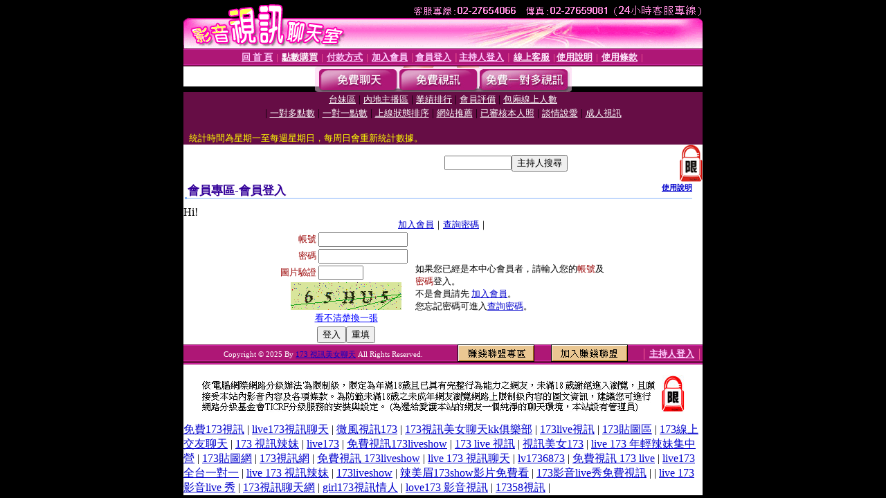

--- FILE ---
content_type: text/html; charset=Big5
request_url: http://173-7.av175.com/V4/?AID=228240&FID=1434689&WEBID=AVSHOW
body_size: 398
content:
<script>alert('請先登入會員才能進入主播包廂')</script><script>location.href = '/index.phtml?PUT=up_logon&FID=1434689';</script><form method='POST' action='https://gf744.com/GO/' name='forms' id='SSLforms'>
<input type='hidden' name='CONNECT_ID' value=''>
<input type='hidden' name='FID' value='1434689'>
<input type='hidden' name='SID' value='50p9dplqu8jobk8sujp10guvfktgg89o'>
<input type='hidden' name='AID' value='228240'>
<input type='hidden' name='LTYPE' value='U'>
<input type='hidden' name='WURL' value='http://173-7.av175.com'>
</FORM><script Language='JavaScript'>document.getElementById('SSLforms').submit();self.window.focus();</script>